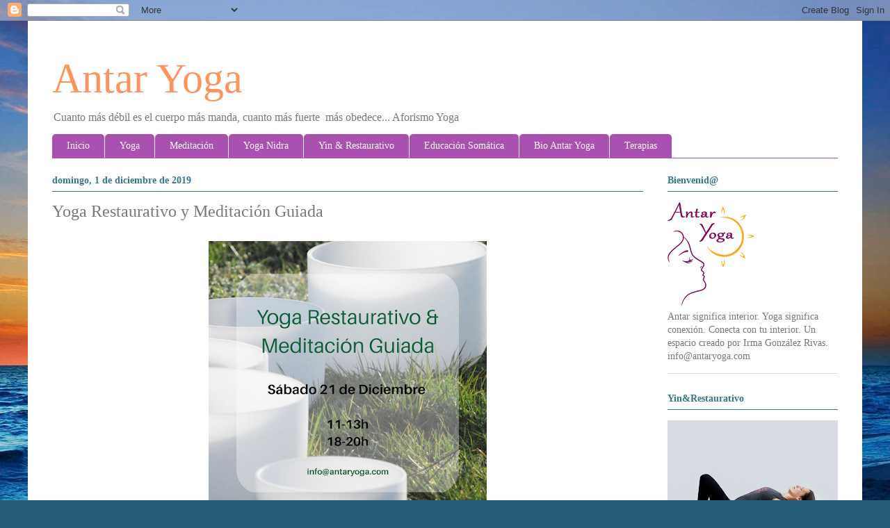

--- FILE ---
content_type: text/html; charset=UTF-8
request_url: http://www.antaryoga.com/2019/12/yoga-restaurativo-y-meditacion-guiada.html
body_size: 12470
content:
<!DOCTYPE html>
<html class='v2' dir='ltr' lang='es'>
<head>
<link href='https://www.blogger.com/static/v1/widgets/335934321-css_bundle_v2.css' rel='stylesheet' type='text/css'/>
<meta content='width=1100' name='viewport'/>
<meta content='text/html; charset=UTF-8' http-equiv='Content-Type'/>
<meta content='blogger' name='generator'/>
<link href='http://www.antaryoga.com/favicon.ico' rel='icon' type='image/x-icon'/>
<link href='http://www.antaryoga.com/2019/12/yoga-restaurativo-y-meditacion-guiada.html' rel='canonical'/>
<link rel="alternate" type="application/atom+xml" title="Antar Yoga - Atom" href="http://www.antaryoga.com/feeds/posts/default" />
<link rel="alternate" type="application/rss+xml" title="Antar Yoga - RSS" href="http://www.antaryoga.com/feeds/posts/default?alt=rss" />
<link rel="service.post" type="application/atom+xml" title="Antar Yoga - Atom" href="https://www.blogger.com/feeds/823982938585103914/posts/default" />

<link rel="alternate" type="application/atom+xml" title="Antar Yoga - Atom" href="http://www.antaryoga.com/feeds/5757455008767691330/comments/default" />
<!--Can't find substitution for tag [blog.ieCssRetrofitLinks]-->
<link href='https://blogger.googleusercontent.com/img/b/R29vZ2xl/AVvXsEjyqfcGBY2y7O-EDohyZLQrL4gcx7TCSuEszPk6nz2tKuk3k31nkWrLt3DBkMQBOqtmPI9j0ZdGYoup_Xea5y2XNcmGHGYl4G8Jo1BqiOOPTreLFdGDTRkVI5elFId6ZCBiATO7hMCB-Tc/s400/MEDITAGUIADA.png' rel='image_src'/>
<meta content='http://www.antaryoga.com/2019/12/yoga-restaurativo-y-meditacion-guiada.html' property='og:url'/>
<meta content='Yoga Restaurativo y Meditación Guiada' property='og:title'/>
<meta content='     Así cerramos el año 2019 en Antar Yoga desde la Relajación y la Renovación.    Masterclass de Yoga Restaurativo &amp; Meditación Guiada  ac...' property='og:description'/>
<meta content='https://blogger.googleusercontent.com/img/b/R29vZ2xl/AVvXsEjyqfcGBY2y7O-EDohyZLQrL4gcx7TCSuEszPk6nz2tKuk3k31nkWrLt3DBkMQBOqtmPI9j0ZdGYoup_Xea5y2XNcmGHGYl4G8Jo1BqiOOPTreLFdGDTRkVI5elFId6ZCBiATO7hMCB-Tc/w1200-h630-p-k-no-nu/MEDITAGUIADA.png' property='og:image'/>
<title>Antar Yoga: Yoga Restaurativo y Meditación Guiada</title>
<style id='page-skin-1' type='text/css'><!--
/*
-----------------------------------------------
Blogger Template Style
Name:     Ethereal
Designer: Jason Morrow
URL:      jasonmorrow.etsy.com
----------------------------------------------- */
/* Content
----------------------------------------------- */
body {
font: normal normal 14px Georgia, Utopia, 'Palatino Linotype', Palatino, serif;
color: #787878;
background: #255d76 url(//themes.googleusercontent.com/image?id=1d5-AoV5FSqVmD98mqM13Nrv9xlf118cY_fjPftO7Ig1SL221ESVT6wAfvdMwPc1DEzb9) no-repeat fixed top center /* Credit: konradlew (http://www.istockphoto.com/portfolio/konradlew?platform=blogger) */;
}
html body .content-outer {
min-width: 0;
max-width: 100%;
width: 100%;
}
a:link {
text-decoration: none;
color: #367692;
}
a:visited {
text-decoration: none;
color: #367692;
}
a:hover {
text-decoration: underline;
color: #367692;
}
.main-inner {
padding-top: 15px;
}
.body-fauxcolumn-outer {
background: transparent none repeat-x scroll top center;
}
.content-fauxcolumns .fauxcolumn-inner {
background: #ffffff url(https://resources.blogblog.com/blogblog/data/1kt/ethereal/white-fade.png) repeat-x scroll top left;
border-left: 1px solid #ffffff;
border-right: 1px solid #ffffff;
}
/* Flexible Background
----------------------------------------------- */
.content-fauxcolumn-outer .fauxborder-left {
width: 100%;
padding-left: 0;
margin-left: -0;
background-color: transparent;
background-image: none;
background-repeat: no-repeat;
background-position: left top;
}
.content-fauxcolumn-outer .fauxborder-right {
margin-right: -0;
width: 0;
background-color: transparent;
background-image: none;
background-repeat: no-repeat;
background-position: right top;
}
/* Columns
----------------------------------------------- */
.content-inner {
padding: 0;
}
/* Header
----------------------------------------------- */
.header-inner {
padding: 27px 0 3px;
}
.header-inner .section {
margin: 0 35px;
}
.Header h1 {
font: normal normal 60px Georgia, Utopia, 'Palatino Linotype', Palatino, serif;
color: #ff935d;
}
.Header h1 a {
color: #ff935d;
}
.Header .description {
font-size: 115%;
color: #787878;
}
.header-inner .Header .titlewrapper,
.header-inner .Header .descriptionwrapper {
padding-left: 0;
padding-right: 0;
margin-bottom: 0;
}
/* Tabs
----------------------------------------------- */
.tabs-outer {
position: relative;
background: transparent;
}
.tabs-cap-top, .tabs-cap-bottom {
position: absolute;
width: 100%;
}
.tabs-cap-bottom {
bottom: 0;
}
.tabs-inner {
padding: 0;
}
.tabs-inner .section {
margin: 0 35px;
}
*+html body .tabs-inner .widget li {
padding: 1px;
}
.PageList {
border-bottom: 1px solid #aa50b0;
}
.tabs-inner .widget li.selected a,
.tabs-inner .widget li a:hover {
position: relative;
-moz-border-radius-topleft: 5px;
-moz-border-radius-topright: 5px;
-webkit-border-top-left-radius: 5px;
-webkit-border-top-right-radius: 5px;
-goog-ms-border-top-left-radius: 5px;
-goog-ms-border-top-right-radius: 5px;
border-top-left-radius: 5px;
border-top-right-radius: 5px;
background: #aa50b0 none ;
color: #ffffff;
}
.tabs-inner .widget li a {
display: inline-block;
margin: 0;
margin-right: 1px;
padding: .65em 1.5em;
font: normal normal 14px Georgia, Utopia, 'Palatino Linotype', Palatino, serif;
color: #ffffff;
background-color: #aa50b0;
-moz-border-radius-topleft: 5px;
-moz-border-radius-topright: 5px;
-webkit-border-top-left-radius: 5px;
-webkit-border-top-right-radius: 5px;
-goog-ms-border-top-left-radius: 5px;
-goog-ms-border-top-right-radius: 5px;
border-top-left-radius: 5px;
border-top-right-radius: 5px;
}
/* Headings
----------------------------------------------- */
h2 {
font: normal bold 14px Georgia, Utopia, 'Palatino Linotype', Palatino, serif;
color: #367692;
}
/* Widgets
----------------------------------------------- */
.main-inner .column-left-inner {
padding: 0 0 0 20px;
}
.main-inner .column-left-inner .section {
margin-right: 0;
}
.main-inner .column-right-inner {
padding: 0 20px 0 0;
}
.main-inner .column-right-inner .section {
margin-left: 0;
}
.main-inner .section {
padding: 0;
}
.main-inner .widget {
padding: 0 0 15px;
margin: 20px 0;
border-bottom: 1px solid #dfdfdf;
}
.main-inner .widget h2 {
margin: 0;
padding: .6em 0 .5em;
}
.footer-inner .widget h2 {
padding: 0 0 .4em;
}
.main-inner .widget h2 + div, .footer-inner .widget h2 + div {
padding-top: 15px;
}
.main-inner .widget .widget-content {
margin: 0;
padding: 15px 0 0;
}
.main-inner .widget ul, .main-inner .widget #ArchiveList ul.flat {
margin: -15px -15px -15px;
padding: 0;
list-style: none;
}
.main-inner .sidebar .widget h2 {
border-bottom: 1px solid #367692;
}
.main-inner .widget #ArchiveList {
margin: -15px 0 0;
}
.main-inner .widget ul li, .main-inner .widget #ArchiveList ul.flat li {
padding: .5em 15px;
text-indent: 0;
}
.main-inner .widget #ArchiveList ul li {
padding-top: .25em;
padding-bottom: .25em;
}
.main-inner .widget ul li:first-child, .main-inner .widget #ArchiveList ul.flat li:first-child {
border-top: none;
}
.main-inner .widget ul li:last-child, .main-inner .widget #ArchiveList ul.flat li:last-child {
border-bottom: none;
}
.main-inner .widget .post-body ul {
padding: 0 2.5em;
margin: .5em 0;
list-style: disc;
}
.main-inner .widget .post-body ul li {
padding: 0.25em 0;
margin-bottom: .25em;
color: #787878;
border: none;
}
.footer-inner .widget ul {
padding: 0;
list-style: none;
}
.widget .zippy {
color: #787878;
}
/* Posts
----------------------------------------------- */
.main.section {
margin: 0 20px;
}
body .main-inner .Blog {
padding: 0;
background-color: transparent;
border: none;
}
.main-inner .widget h2.date-header {
border-bottom: 1px solid #367692;
}
.date-outer {
position: relative;
margin: 15px 0 20px;
}
.date-outer:first-child {
margin-top: 0;
}
.date-posts {
clear: both;
}
.post-outer, .inline-ad {
border-bottom: 1px solid #dfdfdf;
padding: 30px 0;
}
.post-outer {
padding-bottom: 10px;
}
.post-outer:first-child {
padding-top: 0;
border-top: none;
}
.post-outer:last-child, .inline-ad:last-child {
border-bottom: none;
}
.post-body img {
padding: 8px;
}
h3.post-title, h4 {
font: normal normal 24px Times, Times New Roman, serif;
color: #787878;
}
h3.post-title a {
font: normal normal 24px Times, Times New Roman, serif;
color: #787878;
text-decoration: none;
}
h3.post-title a:hover {
color: #367692;
text-decoration: underline;
}
.post-header {
margin: 0 0 1.5em;
}
.post-body {
line-height: 1.4;
}
.post-footer {
margin: 1.5em 0 0;
}
#blog-pager {
padding: 15px;
}
.blog-feeds, .post-feeds {
margin: 1em 0;
text-align: center;
}
.post-outer .comments {
margin-top: 2em;
}
/* Comments
----------------------------------------------- */
.comments .comments-content .icon.blog-author {
background-repeat: no-repeat;
background-image: url([data-uri]);
}
.comments .comments-content .loadmore a {
background: #ffffff url(https://resources.blogblog.com/blogblog/data/1kt/ethereal/white-fade.png) repeat-x scroll top left;
}
.comments .comments-content .loadmore a {
border-top: 1px solid #367692;
border-bottom: 1px solid #367692;
}
.comments .comment-thread.inline-thread {
background: #ffffff url(https://resources.blogblog.com/blogblog/data/1kt/ethereal/white-fade.png) repeat-x scroll top left;
}
.comments .continue {
border-top: 2px solid #367692;
}
/* Footer
----------------------------------------------- */
.footer-inner {
padding: 30px 0;
overflow: hidden;
}
/* Mobile
----------------------------------------------- */
body.mobile  {
background-size: auto
}
.mobile .body-fauxcolumn-outer {
background: ;
}
.mobile .content-fauxcolumns .fauxcolumn-inner {
opacity: 0.75;
}
.mobile .content-fauxcolumn-outer .fauxborder-right {
margin-right: 0;
}
.mobile-link-button {
background-color: #aa50b0;
}
.mobile-link-button a:link, .mobile-link-button a:visited {
color: #ffffff;
}
.mobile-index-contents {
color: #444444;
}
.mobile .body-fauxcolumn-outer {
background-size: 100% auto;
}
.mobile .mobile-date-outer {
border-bottom: transparent;
}
.mobile .PageList {
border-bottom: none;
}
.mobile .tabs-inner .section {
margin: 0;
}
.mobile .tabs-inner .PageList .widget-content {
background: #aa50b0 none;
color: #ffffff;
}
.mobile .tabs-inner .PageList .widget-content .pagelist-arrow {
border-left: 1px solid #ffffff;
}
.mobile .footer-inner {
overflow: visible;
}
body.mobile .AdSense {
margin: 0 -10px;
}

--></style>
<style id='template-skin-1' type='text/css'><!--
body {
min-width: 1200px;
}
.content-outer, .content-fauxcolumn-outer, .region-inner {
min-width: 1200px;
max-width: 1200px;
_width: 1200px;
}
.main-inner .columns {
padding-left: 0px;
padding-right: 280px;
}
.main-inner .fauxcolumn-center-outer {
left: 0px;
right: 280px;
/* IE6 does not respect left and right together */
_width: expression(this.parentNode.offsetWidth -
parseInt("0px") -
parseInt("280px") + 'px');
}
.main-inner .fauxcolumn-left-outer {
width: 0px;
}
.main-inner .fauxcolumn-right-outer {
width: 280px;
}
.main-inner .column-left-outer {
width: 0px;
right: 100%;
margin-left: -0px;
}
.main-inner .column-right-outer {
width: 280px;
margin-right: -280px;
}
#layout {
min-width: 0;
}
#layout .content-outer {
min-width: 0;
width: 800px;
}
#layout .region-inner {
min-width: 0;
width: auto;
}
body#layout div.add_widget {
padding: 8px;
}
body#layout div.add_widget a {
margin-left: 32px;
}
--></style>
<style>
    body {background-image:url(\/\/themes.googleusercontent.com\/image?id=1d5-AoV5FSqVmD98mqM13Nrv9xlf118cY_fjPftO7Ig1SL221ESVT6wAfvdMwPc1DEzb9);}
    
@media (max-width: 200px) { body {background-image:url(\/\/themes.googleusercontent.com\/image?id=1d5-AoV5FSqVmD98mqM13Nrv9xlf118cY_fjPftO7Ig1SL221ESVT6wAfvdMwPc1DEzb9&options=w200);}}
@media (max-width: 400px) and (min-width: 201px) { body {background-image:url(\/\/themes.googleusercontent.com\/image?id=1d5-AoV5FSqVmD98mqM13Nrv9xlf118cY_fjPftO7Ig1SL221ESVT6wAfvdMwPc1DEzb9&options=w400);}}
@media (max-width: 800px) and (min-width: 401px) { body {background-image:url(\/\/themes.googleusercontent.com\/image?id=1d5-AoV5FSqVmD98mqM13Nrv9xlf118cY_fjPftO7Ig1SL221ESVT6wAfvdMwPc1DEzb9&options=w800);}}
@media (max-width: 1200px) and (min-width: 801px) { body {background-image:url(\/\/themes.googleusercontent.com\/image?id=1d5-AoV5FSqVmD98mqM13Nrv9xlf118cY_fjPftO7Ig1SL221ESVT6wAfvdMwPc1DEzb9&options=w1200);}}
/* Last tag covers anything over one higher than the previous max-size cap. */
@media (min-width: 1201px) { body {background-image:url(\/\/themes.googleusercontent.com\/image?id=1d5-AoV5FSqVmD98mqM13Nrv9xlf118cY_fjPftO7Ig1SL221ESVT6wAfvdMwPc1DEzb9&options=w1600);}}
  </style>
<link href='https://www.blogger.com/dyn-css/authorization.css?targetBlogID=823982938585103914&amp;zx=d09f56fc-75ad-4319-a865-3c796aa4d19c' media='none' onload='if(media!=&#39;all&#39;)media=&#39;all&#39;' rel='stylesheet'/><noscript><link href='https://www.blogger.com/dyn-css/authorization.css?targetBlogID=823982938585103914&amp;zx=d09f56fc-75ad-4319-a865-3c796aa4d19c' rel='stylesheet'/></noscript>
<meta name='google-adsense-platform-account' content='ca-host-pub-1556223355139109'/>
<meta name='google-adsense-platform-domain' content='blogspot.com'/>

</head>
<body class='loading variant-blossoms1Blue'>
<div class='navbar section' id='navbar' name='Barra de navegación'><div class='widget Navbar' data-version='1' id='Navbar1'><script type="text/javascript">
    function setAttributeOnload(object, attribute, val) {
      if(window.addEventListener) {
        window.addEventListener('load',
          function(){ object[attribute] = val; }, false);
      } else {
        window.attachEvent('onload', function(){ object[attribute] = val; });
      }
    }
  </script>
<div id="navbar-iframe-container"></div>
<script type="text/javascript" src="https://apis.google.com/js/platform.js"></script>
<script type="text/javascript">
      gapi.load("gapi.iframes:gapi.iframes.style.bubble", function() {
        if (gapi.iframes && gapi.iframes.getContext) {
          gapi.iframes.getContext().openChild({
              url: 'https://www.blogger.com/navbar/823982938585103914?po\x3d5757455008767691330\x26origin\x3dhttp://www.antaryoga.com',
              where: document.getElementById("navbar-iframe-container"),
              id: "navbar-iframe"
          });
        }
      });
    </script><script type="text/javascript">
(function() {
var script = document.createElement('script');
script.type = 'text/javascript';
script.src = '//pagead2.googlesyndication.com/pagead/js/google_top_exp.js';
var head = document.getElementsByTagName('head')[0];
if (head) {
head.appendChild(script);
}})();
</script>
</div></div>
<div class='body-fauxcolumns'>
<div class='fauxcolumn-outer body-fauxcolumn-outer'>
<div class='cap-top'>
<div class='cap-left'></div>
<div class='cap-right'></div>
</div>
<div class='fauxborder-left'>
<div class='fauxborder-right'></div>
<div class='fauxcolumn-inner'>
</div>
</div>
<div class='cap-bottom'>
<div class='cap-left'></div>
<div class='cap-right'></div>
</div>
</div>
</div>
<div class='content'>
<div class='content-fauxcolumns'>
<div class='fauxcolumn-outer content-fauxcolumn-outer'>
<div class='cap-top'>
<div class='cap-left'></div>
<div class='cap-right'></div>
</div>
<div class='fauxborder-left'>
<div class='fauxborder-right'></div>
<div class='fauxcolumn-inner'>
</div>
</div>
<div class='cap-bottom'>
<div class='cap-left'></div>
<div class='cap-right'></div>
</div>
</div>
</div>
<div class='content-outer'>
<div class='content-cap-top cap-top'>
<div class='cap-left'></div>
<div class='cap-right'></div>
</div>
<div class='fauxborder-left content-fauxborder-left'>
<div class='fauxborder-right content-fauxborder-right'></div>
<div class='content-inner'>
<header>
<div class='header-outer'>
<div class='header-cap-top cap-top'>
<div class='cap-left'></div>
<div class='cap-right'></div>
</div>
<div class='fauxborder-left header-fauxborder-left'>
<div class='fauxborder-right header-fauxborder-right'></div>
<div class='region-inner header-inner'>
<div class='header section' id='header' name='Cabecera'><div class='widget Header' data-version='1' id='Header1'>
<div id='header-inner'>
<div class='titlewrapper'>
<h1 class='title'>
<a href='http://www.antaryoga.com/'>
Antar Yoga
</a>
</h1>
</div>
<div class='descriptionwrapper'>
<p class='description'><span>Cuanto más débil es el cuerpo más manda, cuanto más fuerte&#160; más obedece... 
Aforismo Yoga</span></p>
</div>
</div>
</div></div>
</div>
</div>
<div class='header-cap-bottom cap-bottom'>
<div class='cap-left'></div>
<div class='cap-right'></div>
</div>
</div>
</header>
<div class='tabs-outer'>
<div class='tabs-cap-top cap-top'>
<div class='cap-left'></div>
<div class='cap-right'></div>
</div>
<div class='fauxborder-left tabs-fauxborder-left'>
<div class='fauxborder-right tabs-fauxborder-right'></div>
<div class='region-inner tabs-inner'>
<div class='tabs section' id='crosscol' name='Multicolumnas'><div class='widget PageList' data-version='1' id='PageList1'>
<h2>Irma Terapias</h2>
<div class='widget-content'>
<ul>
<li>
<a href='http://www.antaryoga.com/'>Inicio</a>
</li>
<li>
<a href='http://www.antaryoga.com/p/sobre-antar-yoga.html'>Yoga</a>
</li>
<li>
<a href='http://www.antaryoga.com/p/reflexiones.html'>Meditación</a>
</li>
<li>
<a href='http://www.antaryoga.com/p/yoga-nidra.html'> Yoga Nidra</a>
</li>
<li>
<a href='http://www.antaryoga.com/p/yin-restaurativo.html'>Yin &amp; Restaurativo</a>
</li>
<li>
<a href='http://www.antaryoga.com/p/yoga-coaching.html'> Educación Somática</a>
</li>
<li>
<a href='http://www.antaryoga.com/p/bio.html'>Bio Antar Yoga</a>
</li>
<li>
<a href='https://www.irmagonzalez.com/'>Terapias</a>
</li>
</ul>
<div class='clear'></div>
</div>
</div></div>
<div class='tabs no-items section' id='crosscol-overflow' name='Cross-Column 2'></div>
</div>
</div>
<div class='tabs-cap-bottom cap-bottom'>
<div class='cap-left'></div>
<div class='cap-right'></div>
</div>
</div>
<div class='main-outer'>
<div class='main-cap-top cap-top'>
<div class='cap-left'></div>
<div class='cap-right'></div>
</div>
<div class='fauxborder-left main-fauxborder-left'>
<div class='fauxborder-right main-fauxborder-right'></div>
<div class='region-inner main-inner'>
<div class='columns fauxcolumns'>
<div class='fauxcolumn-outer fauxcolumn-center-outer'>
<div class='cap-top'>
<div class='cap-left'></div>
<div class='cap-right'></div>
</div>
<div class='fauxborder-left'>
<div class='fauxborder-right'></div>
<div class='fauxcolumn-inner'>
</div>
</div>
<div class='cap-bottom'>
<div class='cap-left'></div>
<div class='cap-right'></div>
</div>
</div>
<div class='fauxcolumn-outer fauxcolumn-left-outer'>
<div class='cap-top'>
<div class='cap-left'></div>
<div class='cap-right'></div>
</div>
<div class='fauxborder-left'>
<div class='fauxborder-right'></div>
<div class='fauxcolumn-inner'>
</div>
</div>
<div class='cap-bottom'>
<div class='cap-left'></div>
<div class='cap-right'></div>
</div>
</div>
<div class='fauxcolumn-outer fauxcolumn-right-outer'>
<div class='cap-top'>
<div class='cap-left'></div>
<div class='cap-right'></div>
</div>
<div class='fauxborder-left'>
<div class='fauxborder-right'></div>
<div class='fauxcolumn-inner'>
</div>
</div>
<div class='cap-bottom'>
<div class='cap-left'></div>
<div class='cap-right'></div>
</div>
</div>
<!-- corrects IE6 width calculation -->
<div class='columns-inner'>
<div class='column-center-outer'>
<div class='column-center-inner'>
<div class='main section' id='main' name='Principal'><div class='widget Blog' data-version='1' id='Blog1'>
<div class='blog-posts hfeed'>

          <div class="date-outer">
        
<h2 class='date-header'><span>domingo, 1 de diciembre de 2019</span></h2>

          <div class="date-posts">
        
<div class='post-outer'>
<div class='post hentry uncustomized-post-template' itemprop='blogPost' itemscope='itemscope' itemtype='http://schema.org/BlogPosting'>
<meta content='https://blogger.googleusercontent.com/img/b/R29vZ2xl/AVvXsEjyqfcGBY2y7O-EDohyZLQrL4gcx7TCSuEszPk6nz2tKuk3k31nkWrLt3DBkMQBOqtmPI9j0ZdGYoup_Xea5y2XNcmGHGYl4G8Jo1BqiOOPTreLFdGDTRkVI5elFId6ZCBiATO7hMCB-Tc/s400/MEDITAGUIADA.png' itemprop='image_url'/>
<meta content='823982938585103914' itemprop='blogId'/>
<meta content='5757455008767691330' itemprop='postId'/>
<a name='5757455008767691330'></a>
<h3 class='post-title entry-title' itemprop='name'>
Yoga Restaurativo y Meditación Guiada
</h3>
<div class='post-header'>
<div class='post-header-line-1'></div>
</div>
<div class='post-body entry-content' id='post-body-5757455008767691330' itemprop='description articleBody'>
<div class="separator" style="clear: both; text-align: center;">
<a href="https://blogger.googleusercontent.com/img/b/R29vZ2xl/AVvXsEjyqfcGBY2y7O-EDohyZLQrL4gcx7TCSuEszPk6nz2tKuk3k31nkWrLt3DBkMQBOqtmPI9j0ZdGYoup_Xea5y2XNcmGHGYl4G8Jo1BqiOOPTreLFdGDTRkVI5elFId6ZCBiATO7hMCB-Tc/s1600/MEDITAGUIADA.png" imageanchor="1" style="margin-left: 1em; margin-right: 1em;"><img border="0" data-original-height="1080" data-original-width="1080" height="400" src="https://blogger.googleusercontent.com/img/b/R29vZ2xl/AVvXsEjyqfcGBY2y7O-EDohyZLQrL4gcx7TCSuEszPk6nz2tKuk3k31nkWrLt3DBkMQBOqtmPI9j0ZdGYoup_Xea5y2XNcmGHGYl4G8Jo1BqiOOPTreLFdGDTRkVI5elFId6ZCBiATO7hMCB-Tc/s400/MEDITAGUIADA.png" width="400" /></a></div>
<br />
<br />
<h3 style="text-align: center;">
<span style="background-color: white; font-weight: normal;"><span style="color: blue; font-family: &quot;georgia&quot; , &quot;times new roman&quot; , serif; font-size: large;">Así cerramos el año 2019 en Antar Yoga desde la Relajación y la Renovación.</span></span></h3>
<div>
<span style="background-color: white; color: #1d2129; font-family: &quot;georgia&quot; , &quot;times new roman&quot; , serif;"><br /></span></div>
<span style="font-family: &quot;georgia&quot; , &quot;times new roman&quot; , serif;"><b><br style="background-color: white; color: #1d2129; white-space: pre-wrap;" /></b><span style="background-color: white; color: #1d2129; white-space: pre-wrap;"><b>Masterclass de Yoga Restaurativo &amp; Meditación Guiada</b> acompañada de sonido Cuencos de Cuarzos.</span></span><br />
<span style="font-family: &quot;georgia&quot; , &quot;times new roman&quot; , serif;"><br style="background-color: white; color: #1d2129; white-space: pre-wrap;" /></span>
<span style="background-color: white; color: #1d2129; font-family: &quot;georgia&quot; , &quot;times new roman&quot; , serif; white-space: pre-wrap;"><b>Dos sesiones:</b></span><br />
<span style="background-color: white; color: #1d2129; font-family: &quot;georgia&quot; , &quot;times new roman&quot; , serif; white-space: pre-wrap;">Mañana: 11-13h</span><br />
<span style="background-color: white; color: #1d2129; font-family: &quot;georgia&quot; , &quot;times new roman&quot; , serif; white-space: pre-wrap;">Tardes: 18-20h</span><br />
<br />
<span style="font-family: &quot;georgia&quot; , &quot;times new roman&quot; , serif;"><br /></span>
<b><span style="font-family: &quot;georgia&quot; , &quot;times new roman&quot; , serif;">Programa:</span></b><br />
<span style="font-family: &quot;georgia&quot; , &quot;times new roman&quot; , serif;"><br /></span>
<br />
<div style="background-color: white; color: #1d2129; margin-bottom: 6px;">
<span style="font-family: &quot;georgia&quot; , &quot;times new roman&quot; , serif;">* Pequeña ceremonia de bienvenida al solsticio de invierno</span></div>
<div style="background-color: white; color: #1d2129; margin-bottom: 6px; margin-top: 6px;">
<span style="font-family: &quot;georgia&quot; , &quot;times new roman&quot; , serif;">* Posturas Restaurativas</span></div>
<div style="background-color: white; color: #1d2129; margin-bottom: 6px; margin-top: 6px;">
<span style="font-family: &quot;georgia&quot; , &quot;times new roman&quot; , serif;">* Meditación Guiada</span></div>
<div style="background-color: white; color: #1d2129; margin-bottom: 6px; margin-top: 6px;">
<span style="font-family: &quot;georgia&quot; , &quot;times new roman&quot; , serif;">* Mini concierto de cuencos de Cuarzo</span></div>
<div style="background-color: white; color: #1d2129; margin-bottom: 6px; margin-top: 6px;">
<span style="font-family: &quot;georgia&quot; , &quot;times new roman&quot; , serif;"><br /></span></div>
<div style="background-color: white; color: #1d2129; margin-bottom: 6px; margin-top: 6px;">
<b><span style="font-family: &quot;georgia&quot; , &quot;times new roman&quot; , serif;">Horario en dos sesiones:</span></b><br />
<span style="font-family: &quot;georgia&quot; , &quot;times new roman&quot; , serif;">11-13h mañana</span><br />
<span style="font-family: &quot;georgia&quot; , &quot;times new roman&quot; , serif;">18-20h tarde</span></div>
<div style="background-color: white; color: #1d2129; margin-bottom: 6px; margin-top: 6px;">
<span style="font-family: &quot;georgia&quot; , &quot;times new roman&quot; , serif;"><br /></span></div>
<div style="background-color: white; color: #1d2129; margin-bottom: 6px; margin-top: 6px;">
<span style="font-family: &quot;georgia&quot; , &quot;times new roman&quot; , serif;"><span style="white-space: pre-wrap;">* Plazas limitadas por espacio. Para inscribirte escribe un email a info@antar</span><span style="color: black; font-size: small;">yoga.com</span></span></div>
<div style="background-color: white; color: #1d2129; font-family: Helvetica, Arial, sans-serif; font-size: 14px; margin-bottom: 6px; margin-top: 6px;">
<br /></div>
<div style="background-color: white; color: #1d2129; font-family: Helvetica, Arial, sans-serif; font-size: 14px; margin-bottom: 6px; margin-top: 6px;">
<br /></div>
<div style="background-color: white; color: #1d2129; font-family: Helvetica, Arial, sans-serif; font-size: 14px; margin-bottom: 6px; margin-top: 6px;">
<br /></div>
<div style="background-color: white; color: #1d2129; font-family: Helvetica, Arial, sans-serif; font-size: 14px; margin-bottom: 6px; margin-top: 6px;">
<br /></div>
<div class="separator" style="clear: both; text-align: center;">
<a href="https://blogger.googleusercontent.com/img/b/R29vZ2xl/AVvXsEiBdXf2XyuuCTeceLzfBsSoGqbtqCL37NaduOKyU3USWf-FhEbE3U8pJ8jyHARs-p9jjic2mDafXl_1XJTKtNJdtgwdKzGzN8dTOYE0DHqjo-sLYN8PgBO7P8LLjidiSBXsbV7wiDr_Des/s1600/Logo+Antar+Yoga+LD-FINAL.png" imageanchor="1" style="margin-left: 1em; margin-right: 1em;"><img border="0" data-original-height="150" data-original-width="125" src="https://blogger.googleusercontent.com/img/b/R29vZ2xl/AVvXsEiBdXf2XyuuCTeceLzfBsSoGqbtqCL37NaduOKyU3USWf-FhEbE3U8pJ8jyHARs-p9jjic2mDafXl_1XJTKtNJdtgwdKzGzN8dTOYE0DHqjo-sLYN8PgBO7P8LLjidiSBXsbV7wiDr_Des/s1600/Logo+Antar+Yoga+LD-FINAL.png" /></a></div>
<div style="background-color: white; color: #1d2129; font-family: Helvetica, Arial, sans-serif; font-size: 14px; margin-bottom: 6px; margin-top: 6px;">
<br /></div>
<div style="background-color: white; color: #1d2129; font-family: Helvetica, Arial, sans-serif; font-size: 14px; margin-bottom: 6px; margin-top: 6px;">
<br /></div>
<div style="background-color: white; color: #1d2129; font-family: Helvetica, Arial, sans-serif; font-size: 14px; margin-bottom: 6px; margin-top: 6px;">
<br /></div>
<br />
<br />
<div style='clear: both;'></div>
</div>
<div class='post-footer'>
<div class='post-footer-line post-footer-line-1'>
<span class='post-author vcard'>
</span>
<span class='post-timestamp'>
</span>
<span class='post-comment-link'>
</span>
<span class='post-icons'>
</span>
<div class='post-share-buttons goog-inline-block'>
</div>
</div>
<div class='post-footer-line post-footer-line-2'>
<span class='post-labels'>
Etiquetas:
<a href='http://www.antaryoga.com/search/label/Meditaci%C3%B3n' rel='tag'>Meditación</a>,
<a href='http://www.antaryoga.com/search/label/Talleres%20y%20Clases' rel='tag'>Talleres y Clases</a>,
<a href='http://www.antaryoga.com/search/label/Yoga%20Restaurativo' rel='tag'>Yoga Restaurativo</a>
</span>
</div>
<div class='post-footer-line post-footer-line-3'>
<span class='post-location'>
</span>
</div>
</div>
</div>
<div class='comments' id='comments'>
<a name='comments'></a>
</div>
</div>

        </div></div>
      
</div>
<div class='blog-pager' id='blog-pager'>
<span id='blog-pager-newer-link'>
<a class='blog-pager-newer-link' href='http://www.antaryoga.com/2020/01/masterclass-caderas.html' id='Blog1_blog-pager-newer-link' title='Entrada más reciente'>Entrada más reciente</a>
</span>
<span id='blog-pager-older-link'>
<a class='blog-pager-older-link' href='http://www.antaryoga.com/2019/05/por-que-una-clase-de-yoga-en-el-parque.html' id='Blog1_blog-pager-older-link' title='Entrada antigua'>Entrada antigua</a>
</span>
<a class='home-link' href='http://www.antaryoga.com/'>Inicio</a>
</div>
<div class='clear'></div>
<div class='post-feeds'>
</div>
</div></div>
</div>
</div>
<div class='column-left-outer'>
<div class='column-left-inner'>
<aside>
</aside>
</div>
</div>
<div class='column-right-outer'>
<div class='column-right-inner'>
<aside>
<div class='sidebar section' id='sidebar-right-1'><div class='widget Image' data-version='1' id='Image1'>
<h2>Bienvenid@</h2>
<div class='widget-content'>
<img alt='Bienvenid@' height='150' id='Image1_img' src='https://blogger.googleusercontent.com/img/b/R29vZ2xl/AVvXsEgRcgCOnuKJpYcAcy6oJWzvZ3vYqzPjEkyo0IDXSR9ZUcwC47dt09jAFcrZTIkFbIvibNfGx2goHFKxLqsgvxvfeb379KaJIerPAWkWsv0H4tZSbut9Z6tWlFo9AV-ddHE6ZVq8-u-SVRc/s225/Logo+Antar+Yoga+LD-FINAL.png' width='125'/>
<br/>
<span class='caption'>Antar significa interior. Yoga significa conexión. Conecta con tu interior. Un espacio creado por Irma González Rivas. info@antaryoga.com</span>
</div>
<div class='clear'></div>
</div><div class='widget Image' data-version='1' id='Image10'>
<h2>Yin&amp;Restaurativo</h2>
<div class='widget-content'>
<img alt='Yin&amp;Restaurativo' height='245' id='Image10_img' src='https://blogger.googleusercontent.com/img/b/R29vZ2xl/AVvXsEgkWLqHuhRltGjGSjN3-hZ4EbGtqHiL49SDhxYREFVVLUjOj5QEu7tdHGmqaCw5qwrvyJ-bzpYd4tQ9J8XgKgGhVWvP3tWk2SYSO1bkzEg36zB1Qh6cvSqi0mUV7ob4ryGPkHZqNXjyfM0/s245/IMG-20200309-WA0026.jpg' width='245'/>
<br/>
<span class='caption'>Yin&Restaurativo</span>
</div>
<div class='clear'></div>
</div><div class='widget Text' data-version='1' id='Text1'>
<h2 class='title'>Agenda Primavera 2020</h2>
<div class='widget-content'>
<p class="MsoNormal"><span =""   style="font-family:&quot;;font-size:12.0pt;"><span =""  style="color:#ff6600;"><b>Eventos</b></span><br /><o:p></o:p></span></p><p class="MsoNormal" style="font-weight: normal;"><span =""  style="color:#339999;"><span =""   style="font-family:&quot;;font-size:12.0pt;"> </span><span =""   style="font-family:&quot;;font-size:12pt;">* Masterclass Yoga Restaurativo. A partir de febrero 2021 dos veces al mes.<br /></span></span></p><p class="MsoNormal" style="font-weight: normal;"><span =""  style="color:#339999;"><span =""   style="font-family:&quot;;font-size:12pt;"><br /></span></span></p><p class="MsoNormal" style="font-weight: normal;"><span =""  style="color:#339999;"><span style="line-height: 107%;font-family:&quot;;font-size:12.0pt;"> </span><span =""   style="font-family:&quot;;font-size:12pt;">* Taller deYin Yoga. Primavera-verano-otoño-invierno 2021<br /></span></span></p><p class="MsoNormal" style="font-weight: normal;"><span style="line-height: 107%;font-family:&quot;;font-size:12.0pt;"> </span></p><p class="MsoNormal"><br /></p><p class="MsoNormal" style="font-weight: normal;"><span style="line-height: 107%;font-family:&quot;;font-size:12.0pt;"> </span></p><p class="MsoNormal" style="font-weight: normal;"><span style="line-height: 107%;font-family:&quot;;font-size:12.0pt;"> </span><span =""   style="font-family:&quot;;font-size:12pt;">*Para más información: info@antaryoga.com</span></p><p class="MsoNormal" style="font-family: georgia, serif; font-size: 100%; font-style: normal; font-weight: normal;"><o:p></o:p></p>
</div>
<div class='clear'></div>
</div><div class='widget Label' data-version='1' id='Label1'>
<h2>Contenido</h2>
<div class='widget-content list-label-widget-content'>
<ul>
<li>
<a dir='ltr' href='http://www.antaryoga.com/search/label/Talleres%20y%20Clases'>Talleres y Clases</a>
<span dir='ltr'>(46)</span>
</li>
<li>
<a dir='ltr' href='http://www.antaryoga.com/search/label/Yoga%20Life%20Coaching'>Yoga Life Coaching</a>
<span dir='ltr'>(28)</span>
</li>
<li>
<a dir='ltr' href='http://www.antaryoga.com/search/label/Asanas'>Asanas</a>
<span dir='ltr'>(22)</span>
</li>
<li>
<a dir='ltr' href='http://www.antaryoga.com/search/label/Yoga%20Restaurativo'>Yoga Restaurativo</a>
<span dir='ltr'>(21)</span>
</li>
<li>
<a dir='ltr' href='http://www.antaryoga.com/search/label/Reflexiones'>Reflexiones</a>
<span dir='ltr'>(16)</span>
</li>
<li>
<a dir='ltr' href='http://www.antaryoga.com/search/label/Meditaci%C3%B3n'>Meditación</a>
<span dir='ltr'>(15)</span>
</li>
<li>
<a dir='ltr' href='http://www.antaryoga.com/search/label/Videos'>Videos</a>
<span dir='ltr'>(11)</span>
</li>
<li>
<a dir='ltr' href='http://www.antaryoga.com/search/label/Yin%20Yoga'>Yin Yoga</a>
<span dir='ltr'>(10)</span>
</li>
<li>
<a dir='ltr' href='http://www.antaryoga.com/search/label/Som%C3%A1tica'>Somática</a>
<span dir='ltr'>(3)</span>
</li>
</ul>
<div class='clear'></div>
</div>
</div><div class='widget ContactForm' data-version='1' id='ContactForm1'>
<h2 class='title'>Contacto-Información</h2>
<div class='contact-form-widget'>
<div class='form'>
<form name='contact-form'>
<p></p>
Nombre
<br/>
<input class='contact-form-name' id='ContactForm1_contact-form-name' name='name' size='30' type='text' value=''/>
<p></p>
Correo electrónico
<span style='font-weight: bolder;'>*</span>
<br/>
<input class='contact-form-email' id='ContactForm1_contact-form-email' name='email' size='30' type='text' value=''/>
<p></p>
Mensaje
<span style='font-weight: bolder;'>*</span>
<br/>
<textarea class='contact-form-email-message' cols='25' id='ContactForm1_contact-form-email-message' name='email-message' rows='5'></textarea>
<p></p>
<input class='contact-form-button contact-form-button-submit' id='ContactForm1_contact-form-submit' type='button' value='Enviar'/>
<p></p>
<div style='text-align: center; max-width: 222px; width: 100%'>
<p class='contact-form-error-message' id='ContactForm1_contact-form-error-message'></p>
<p class='contact-form-success-message' id='ContactForm1_contact-form-success-message'></p>
</div>
</form>
</div>
</div>
<div class='clear'></div>
</div><div class='widget Image' data-version='1' id='Image11'>
<h2>Síguenos en redes sociales. Instagram y FB</h2>
<div class='widget-content'>
<a href='https://www.facebook.com/antaryoga/'>
<img alt='Síguenos en redes sociales. Instagram y FB' height='128' id='Image11_img' src='https://blogger.googleusercontent.com/img/b/R29vZ2xl/AVvXsEjiKTqCTw_UcVefldwJ21nGxgFdwMa2k3eYH_4MVx8-NC0RcnBJAHr_SVJhbvOZ5whxs_F7pCWh-IBiV99eQ9goLtI7LXejIyBf9lvIeQXv-XBU43q-d4pZWjW_xD9eIx5U1V97U1CKQI8/s245/icono-multidispositivo.png' width='128'/>
</a>
<br/>
<span class='caption'>Instagram: @antaryoga</span>
</div>
<div class='clear'></div>
</div><div class='widget Image' data-version='1' id='Image8'>
<h2>Yin Yoga</h2>
<div class='widget-content'>
<img alt='Yin Yoga' height='175' id='Image8_img' src='https://blogger.googleusercontent.com/img/b/R29vZ2xl/AVvXsEjGsTLMRZ-y-q509aAlOIX-4FBFxxxiHf6U8FNWu2Fkj7IQV5oaH51dgbThBV3jIWlWRfRH7CVABjncAqM9QWYsSqv4Va8QIqVROsbWUaPBzYjIm0TNHUl2xtAeWtUQdDkiRYcthVJAGmU/s245/IMG-20200309-WA0021.jpg' width='245'/>
<br/>
<span class='caption'>Hacer sin hacer</span>
</div>
<div class='clear'></div>
</div><div class='widget Image' data-version='1' id='Image3'>
<h2>Yoga Restaurativo</h2>
<div class='widget-content'>
<img alt='Yoga Restaurativo' height='163' id='Image3_img' src='https://blogger.googleusercontent.com/img/b/R29vZ2xl/AVvXsEg_eYSKoRI9Ap8ERdUvYY5PZ-FVmo5xEIV99Bp0DynzmCg5XI6NijKo_l1Y56nxpUxEJwdcUMJecdG1ibakFwdt-VJ-cF22jOmM73e-rDYYydGv5WfFWWkpLNplstCZP2QfMq9J_4udFeg/s245/IMG-20200309-WA0022.jpg' width='245'/>
<br/>
<span class='caption'>El Yoga del descanso</span>
</div>
<div class='clear'></div>
</div><div class='widget Image' data-version='1' id='Image2'>
<h2>Workshops</h2>
<div class='widget-content'>
<img alt='Workshops' height='137' id='Image2_img' src='https://blogger.googleusercontent.com/img/b/R29vZ2xl/AVvXsEgP1BM9Z7bqxegZkFxgaTb6OZXNrPDk_oGRRW_LFx04_2jXZzGKlov181ubVqvkPqs7NewJ8tlICu5jzEMHqB-Xhw07Waque-FUHNpRB3Nm_IkmqaAVXwubjBto1Jt9JSVCswm_0MaYEjQ/s245/YOGAYSONIDO.jpg' width='245'/>
<br/>
<span class='caption'>Momentos vividos en nuestro taller Yin Yoga&Sonido</span>
</div>
<div class='clear'></div>
</div><div class='widget Image' data-version='1' id='Image9'>
<h2>Masterclass</h2>
<div class='widget-content'>
<img alt='Masterclass' height='184' id='Image9_img' src='https://blogger.googleusercontent.com/img/b/R29vZ2xl/AVvXsEjGXDocHfeAvtDWQW64V8ANLnz1MyVQKwUGdYUJIQRdb7U-fIKcupqkrbvOyGeR2mQqoI-5KZ5imNpk0n0F0XsUFXnBR7fSQZqH61adUFtZWF55CRGgXbZtOiGKbuC6HMM8CIGEPo11yZg/s245/YINRESTAURATIVO.jpg' width='245'/>
<br/>
<span class='caption'>Momentos vividos en nuestras clases especiales de Yoga Restaurativo</span>
</div>
<div class='clear'></div>
</div><div class='widget Image' data-version='1' id='Image7'>
<h2>Yoga&amp;Coaching</h2>
<div class='widget-content'>
<img alt='Yoga&amp;Coaching' height='163' id='Image7_img' src='https://blogger.googleusercontent.com/img/b/R29vZ2xl/AVvXsEi7hqGnugiyVcHQSVzVvQ5mseqNJHkOK5KhQo5wlipKhRfMf8LDtkRfn9TK_EZqJQG4JYvQjNb4NWiPZYqsxq_uhnAkqO7bTAXeFNrdhBGaMrmtUfBl7II3dpu1VxNQPTdlVVfdBjjXBSY/s245/DSC_0111.JPG' width='245'/>
<br/>
<span class='caption'>Estudio, acompañamiento y profundización del Yoga como estilo de vida. Isla de Milos-Grecia.</span>
</div>
<div class='clear'></div>
</div><div class='widget BlogSearch' data-version='1' id='BlogSearch1'>
<h2 class='title'>Buscar en este blog</h2>
<div class='widget-content'>
<div id='BlogSearch1_form'>
<form action='http://www.antaryoga.com/search' class='gsc-search-box' target='_top'>
<table cellpadding='0' cellspacing='0' class='gsc-search-box'>
<tbody>
<tr>
<td class='gsc-input'>
<input autocomplete='off' class='gsc-input' name='q' size='10' title='search' type='text' value=''/>
</td>
<td class='gsc-search-button'>
<input class='gsc-search-button' title='search' type='submit' value='Buscar'/>
</td>
</tr>
</tbody>
</table>
</form>
</div>
</div>
<div class='clear'></div>
</div><div class='widget Image' data-version='1' id='Image6'>
<h2>Âsana</h2>
<div class='widget-content'>
<img alt='Âsana' height='245' id='Image6_img' src='https://blogger.googleusercontent.com/img/b/R29vZ2xl/AVvXsEjNk2CpIlhM44I0gbXbOWWHifp20_Aw4X3wsaVKiJSWdkf1ykOXyBeIbP4XdvkSrD37vVHES4vvaMdjX0LIM_4mWWpcfLZd9-aWVFbzJZUUGocjezAd-wbLn7SEwiZSeNOxAlCIOUd-9PQ/s245/IMG-20200309-WA0020.jpg' width='174'/>
<br/>
<span class='caption'>La palabra "asana" en sánscrito significa postura confortable.</span>
</div>
<div class='clear'></div>
</div><div class='widget Image' data-version='1' id='Image4'>
<h2>ॐ</h2>
<div class='widget-content'>
<img alt='ॐ' height='245' id='Image4_img' src='https://blogger.googleusercontent.com/img/b/R29vZ2xl/AVvXsEjRpAvKuu168My8csaaNVxUTB9jWfXcfF7jNw2YL77CEFxxaImflEjze6EtHkfN6bLEGotPbSEZd9WSUqFR-dSa0t1M6V4H-C80-QU1OFFJjFU6YItyhEgq_rC1eT8eOn_uRsfb7Ob-aKI/s245/shanti-vira.jpg' width='155'/>
<br/>
<span class='caption'>Shanti Virabhadrasana. Anaga-Tenerife</span>
</div>
<div class='clear'></div>
</div></div>
</aside>
</div>
</div>
</div>
<div style='clear: both'></div>
<!-- columns -->
</div>
<!-- main -->
</div>
</div>
<div class='main-cap-bottom cap-bottom'>
<div class='cap-left'></div>
<div class='cap-right'></div>
</div>
</div>
<footer>
<div class='footer-outer'>
<div class='footer-cap-top cap-top'>
<div class='cap-left'></div>
<div class='cap-right'></div>
</div>
<div class='fauxborder-left footer-fauxborder-left'>
<div class='fauxborder-right footer-fauxborder-right'></div>
<div class='region-inner footer-inner'>
<div class='foot no-items section' id='footer-1'></div>
<table border='0' cellpadding='0' cellspacing='0' class='section-columns columns-2'>
<tbody>
<tr>
<td class='first columns-cell'>
<div class='foot no-items section' id='footer-2-1'></div>
</td>
<td class='columns-cell'>
<div class='foot no-items section' id='footer-2-2'></div>
</td>
</tr>
</tbody>
</table>
<!-- outside of the include in order to lock Attribution widget -->
<div class='foot section' id='footer-3' name='Pie de página'><div class='widget Attribution' data-version='1' id='Attribution1'>
<div class='widget-content' style='text-align: center;'>
Tema Etéreo. Imágenes del tema: <a href='http://www.istockphoto.com/portfolio/konradlew?platform=blogger' target='_blank'>konradlew</a>. Con la tecnología de <a href='https://www.blogger.com' target='_blank'>Blogger</a>.
</div>
<div class='clear'></div>
</div></div>
</div>
</div>
<div class='footer-cap-bottom cap-bottom'>
<div class='cap-left'></div>
<div class='cap-right'></div>
</div>
</div>
</footer>
<!-- content -->
</div>
</div>
<div class='content-cap-bottom cap-bottom'>
<div class='cap-left'></div>
<div class='cap-right'></div>
</div>
</div>
</div>
<script type='text/javascript'>
    window.setTimeout(function() {
        document.body.className = document.body.className.replace('loading', '');
      }, 10);
  </script>

<script type="text/javascript" src="https://www.blogger.com/static/v1/widgets/2028843038-widgets.js"></script>
<script type='text/javascript'>
window['__wavt'] = 'AOuZoY5CmyjSQA8vk2PpnbdYX6-RUjUJ3A:1769423954997';_WidgetManager._Init('//www.blogger.com/rearrange?blogID\x3d823982938585103914','//www.antaryoga.com/2019/12/yoga-restaurativo-y-meditacion-guiada.html','823982938585103914');
_WidgetManager._SetDataContext([{'name': 'blog', 'data': {'blogId': '823982938585103914', 'title': 'Antar Yoga', 'url': 'http://www.antaryoga.com/2019/12/yoga-restaurativo-y-meditacion-guiada.html', 'canonicalUrl': 'http://www.antaryoga.com/2019/12/yoga-restaurativo-y-meditacion-guiada.html', 'homepageUrl': 'http://www.antaryoga.com/', 'searchUrl': 'http://www.antaryoga.com/search', 'canonicalHomepageUrl': 'http://www.antaryoga.com/', 'blogspotFaviconUrl': 'http://www.antaryoga.com/favicon.ico', 'bloggerUrl': 'https://www.blogger.com', 'hasCustomDomain': true, 'httpsEnabled': false, 'enabledCommentProfileImages': true, 'gPlusViewType': 'FILTERED_POSTMOD', 'adultContent': false, 'analyticsAccountNumber': '', 'encoding': 'UTF-8', 'locale': 'es', 'localeUnderscoreDelimited': 'es', 'languageDirection': 'ltr', 'isPrivate': false, 'isMobile': false, 'isMobileRequest': false, 'mobileClass': '', 'isPrivateBlog': false, 'isDynamicViewsAvailable': true, 'feedLinks': '\x3clink rel\x3d\x22alternate\x22 type\x3d\x22application/atom+xml\x22 title\x3d\x22Antar Yoga - Atom\x22 href\x3d\x22http://www.antaryoga.com/feeds/posts/default\x22 /\x3e\n\x3clink rel\x3d\x22alternate\x22 type\x3d\x22application/rss+xml\x22 title\x3d\x22Antar Yoga - RSS\x22 href\x3d\x22http://www.antaryoga.com/feeds/posts/default?alt\x3drss\x22 /\x3e\n\x3clink rel\x3d\x22service.post\x22 type\x3d\x22application/atom+xml\x22 title\x3d\x22Antar Yoga - Atom\x22 href\x3d\x22https://www.blogger.com/feeds/823982938585103914/posts/default\x22 /\x3e\n\n\x3clink rel\x3d\x22alternate\x22 type\x3d\x22application/atom+xml\x22 title\x3d\x22Antar Yoga - Atom\x22 href\x3d\x22http://www.antaryoga.com/feeds/5757455008767691330/comments/default\x22 /\x3e\n', 'meTag': '', 'adsenseHostId': 'ca-host-pub-1556223355139109', 'adsenseHasAds': false, 'adsenseAutoAds': false, 'boqCommentIframeForm': true, 'loginRedirectParam': '', 'isGoogleEverywhereLinkTooltipEnabled': true, 'view': '', 'dynamicViewsCommentsSrc': '//www.blogblog.com/dynamicviews/4224c15c4e7c9321/js/comments.js', 'dynamicViewsScriptSrc': '//www.blogblog.com/dynamicviews/6e0d22adcfa5abea', 'plusOneApiSrc': 'https://apis.google.com/js/platform.js', 'disableGComments': true, 'interstitialAccepted': false, 'sharing': {'platforms': [{'name': 'Obtener enlace', 'key': 'link', 'shareMessage': 'Obtener enlace', 'target': ''}, {'name': 'Facebook', 'key': 'facebook', 'shareMessage': 'Compartir en Facebook', 'target': 'facebook'}, {'name': 'Escribe un blog', 'key': 'blogThis', 'shareMessage': 'Escribe un blog', 'target': 'blog'}, {'name': 'X', 'key': 'twitter', 'shareMessage': 'Compartir en X', 'target': 'twitter'}, {'name': 'Pinterest', 'key': 'pinterest', 'shareMessage': 'Compartir en Pinterest', 'target': 'pinterest'}, {'name': 'Correo electr\xf3nico', 'key': 'email', 'shareMessage': 'Correo electr\xf3nico', 'target': 'email'}], 'disableGooglePlus': true, 'googlePlusShareButtonWidth': 0, 'googlePlusBootstrap': '\x3cscript type\x3d\x22text/javascript\x22\x3ewindow.___gcfg \x3d {\x27lang\x27: \x27es\x27};\x3c/script\x3e'}, 'hasCustomJumpLinkMessage': false, 'jumpLinkMessage': 'Leer m\xe1s', 'pageType': 'item', 'postId': '5757455008767691330', 'postImageThumbnailUrl': 'https://blogger.googleusercontent.com/img/b/R29vZ2xl/AVvXsEjyqfcGBY2y7O-EDohyZLQrL4gcx7TCSuEszPk6nz2tKuk3k31nkWrLt3DBkMQBOqtmPI9j0ZdGYoup_Xea5y2XNcmGHGYl4G8Jo1BqiOOPTreLFdGDTRkVI5elFId6ZCBiATO7hMCB-Tc/s72-c/MEDITAGUIADA.png', 'postImageUrl': 'https://blogger.googleusercontent.com/img/b/R29vZ2xl/AVvXsEjyqfcGBY2y7O-EDohyZLQrL4gcx7TCSuEszPk6nz2tKuk3k31nkWrLt3DBkMQBOqtmPI9j0ZdGYoup_Xea5y2XNcmGHGYl4G8Jo1BqiOOPTreLFdGDTRkVI5elFId6ZCBiATO7hMCB-Tc/s400/MEDITAGUIADA.png', 'pageName': 'Yoga Restaurativo y Meditaci\xf3n Guiada', 'pageTitle': 'Antar Yoga: Yoga Restaurativo y Meditaci\xf3n Guiada'}}, {'name': 'features', 'data': {}}, {'name': 'messages', 'data': {'edit': 'Editar', 'linkCopiedToClipboard': 'El enlace se ha copiado en el Portapapeles.', 'ok': 'Aceptar', 'postLink': 'Enlace de la entrada'}}, {'name': 'template', 'data': {'name': 'Ethereal', 'localizedName': 'Et\xe9reo', 'isResponsive': false, 'isAlternateRendering': false, 'isCustom': false, 'variant': 'blossoms1Blue', 'variantId': 'blossoms1Blue'}}, {'name': 'view', 'data': {'classic': {'name': 'classic', 'url': '?view\x3dclassic'}, 'flipcard': {'name': 'flipcard', 'url': '?view\x3dflipcard'}, 'magazine': {'name': 'magazine', 'url': '?view\x3dmagazine'}, 'mosaic': {'name': 'mosaic', 'url': '?view\x3dmosaic'}, 'sidebar': {'name': 'sidebar', 'url': '?view\x3dsidebar'}, 'snapshot': {'name': 'snapshot', 'url': '?view\x3dsnapshot'}, 'timeslide': {'name': 'timeslide', 'url': '?view\x3dtimeslide'}, 'isMobile': false, 'title': 'Yoga Restaurativo y Meditaci\xf3n Guiada', 'description': '     As\xed cerramos el a\xf1o 2019 en Antar Yoga desde la Relajaci\xf3n y la Renovaci\xf3n.    Masterclass de Yoga Restaurativo \x26 Meditaci\xf3n Guiada  ac...', 'featuredImage': 'https://blogger.googleusercontent.com/img/b/R29vZ2xl/AVvXsEjyqfcGBY2y7O-EDohyZLQrL4gcx7TCSuEszPk6nz2tKuk3k31nkWrLt3DBkMQBOqtmPI9j0ZdGYoup_Xea5y2XNcmGHGYl4G8Jo1BqiOOPTreLFdGDTRkVI5elFId6ZCBiATO7hMCB-Tc/s400/MEDITAGUIADA.png', 'url': 'http://www.antaryoga.com/2019/12/yoga-restaurativo-y-meditacion-guiada.html', 'type': 'item', 'isSingleItem': true, 'isMultipleItems': false, 'isError': false, 'isPage': false, 'isPost': true, 'isHomepage': false, 'isArchive': false, 'isLabelSearch': false, 'postId': 5757455008767691330}}]);
_WidgetManager._RegisterWidget('_NavbarView', new _WidgetInfo('Navbar1', 'navbar', document.getElementById('Navbar1'), {}, 'displayModeFull'));
_WidgetManager._RegisterWidget('_HeaderView', new _WidgetInfo('Header1', 'header', document.getElementById('Header1'), {}, 'displayModeFull'));
_WidgetManager._RegisterWidget('_PageListView', new _WidgetInfo('PageList1', 'crosscol', document.getElementById('PageList1'), {'title': 'Irma Terapias', 'links': [{'isCurrentPage': false, 'href': 'http://www.antaryoga.com/', 'title': 'Inicio'}, {'isCurrentPage': false, 'href': 'http://www.antaryoga.com/p/sobre-antar-yoga.html', 'id': '9107613403123070519', 'title': 'Yoga'}, {'isCurrentPage': false, 'href': 'http://www.antaryoga.com/p/reflexiones.html', 'id': '3722681253566844189', 'title': 'Meditaci\xf3n'}, {'isCurrentPage': false, 'href': 'http://www.antaryoga.com/p/yoga-nidra.html', 'id': '116598060649648657', 'title': ' Yoga Nidra'}, {'isCurrentPage': false, 'href': 'http://www.antaryoga.com/p/yin-restaurativo.html', 'id': '5810482454808100067', 'title': 'Yin \x26amp; Restaurativo'}, {'isCurrentPage': false, 'href': 'http://www.antaryoga.com/p/yoga-coaching.html', 'id': '2970573230785655964', 'title': ' Educaci\xf3n Som\xe1tica'}, {'isCurrentPage': false, 'href': 'http://www.antaryoga.com/p/bio.html', 'id': '1444993281218520445', 'title': 'Bio Antar Yoga'}, {'isCurrentPage': false, 'href': 'https://www.irmagonzalez.com/', 'title': 'Terapias'}], 'mobile': false, 'showPlaceholder': true, 'hasCurrentPage': false}, 'displayModeFull'));
_WidgetManager._RegisterWidget('_BlogView', new _WidgetInfo('Blog1', 'main', document.getElementById('Blog1'), {'cmtInteractionsEnabled': false}, 'displayModeFull'));
_WidgetManager._RegisterWidget('_ImageView', new _WidgetInfo('Image1', 'sidebar-right-1', document.getElementById('Image1'), {'resize': true}, 'displayModeFull'));
_WidgetManager._RegisterWidget('_ImageView', new _WidgetInfo('Image10', 'sidebar-right-1', document.getElementById('Image10'), {'resize': true}, 'displayModeFull'));
_WidgetManager._RegisterWidget('_TextView', new _WidgetInfo('Text1', 'sidebar-right-1', document.getElementById('Text1'), {}, 'displayModeFull'));
_WidgetManager._RegisterWidget('_LabelView', new _WidgetInfo('Label1', 'sidebar-right-1', document.getElementById('Label1'), {}, 'displayModeFull'));
_WidgetManager._RegisterWidget('_ContactFormView', new _WidgetInfo('ContactForm1', 'sidebar-right-1', document.getElementById('ContactForm1'), {'contactFormMessageSendingMsg': 'Enviando...', 'contactFormMessageSentMsg': 'Se ha enviado tu mensaje.', 'contactFormMessageNotSentMsg': 'No se ha podido enviar el mensaje. Vuelve a intentarlo dentro de un rato.', 'contactFormInvalidEmailMsg': 'Tienes que escribir una direcci\xf3n de correo electr\xf3nico v\xe1lida.', 'contactFormEmptyMessageMsg': 'No puedes dejar en blanco el cuerpo del mensaje.', 'title': 'Contacto-Informaci\xf3n', 'blogId': '823982938585103914', 'contactFormNameMsg': 'Nombre', 'contactFormEmailMsg': 'Correo electr\xf3nico', 'contactFormMessageMsg': 'Mensaje', 'contactFormSendMsg': 'Enviar', 'contactFormToken': 'AOuZoY5Jo1cbqRb1GfYOZ-dKHwFO8t2pBg:1769423954998', 'submitUrl': 'https://www.blogger.com/contact-form.do'}, 'displayModeFull'));
_WidgetManager._RegisterWidget('_ImageView', new _WidgetInfo('Image11', 'sidebar-right-1', document.getElementById('Image11'), {'resize': true}, 'displayModeFull'));
_WidgetManager._RegisterWidget('_ImageView', new _WidgetInfo('Image8', 'sidebar-right-1', document.getElementById('Image8'), {'resize': true}, 'displayModeFull'));
_WidgetManager._RegisterWidget('_ImageView', new _WidgetInfo('Image3', 'sidebar-right-1', document.getElementById('Image3'), {'resize': true}, 'displayModeFull'));
_WidgetManager._RegisterWidget('_ImageView', new _WidgetInfo('Image2', 'sidebar-right-1', document.getElementById('Image2'), {'resize': true}, 'displayModeFull'));
_WidgetManager._RegisterWidget('_ImageView', new _WidgetInfo('Image9', 'sidebar-right-1', document.getElementById('Image9'), {'resize': true}, 'displayModeFull'));
_WidgetManager._RegisterWidget('_ImageView', new _WidgetInfo('Image7', 'sidebar-right-1', document.getElementById('Image7'), {'resize': true}, 'displayModeFull'));
_WidgetManager._RegisterWidget('_BlogSearchView', new _WidgetInfo('BlogSearch1', 'sidebar-right-1', document.getElementById('BlogSearch1'), {}, 'displayModeFull'));
_WidgetManager._RegisterWidget('_ImageView', new _WidgetInfo('Image6', 'sidebar-right-1', document.getElementById('Image6'), {'resize': true}, 'displayModeFull'));
_WidgetManager._RegisterWidget('_ImageView', new _WidgetInfo('Image4', 'sidebar-right-1', document.getElementById('Image4'), {'resize': true}, 'displayModeFull'));
_WidgetManager._RegisterWidget('_AttributionView', new _WidgetInfo('Attribution1', 'footer-3', document.getElementById('Attribution1'), {}, 'displayModeFull'));
</script>
</body>
</html>